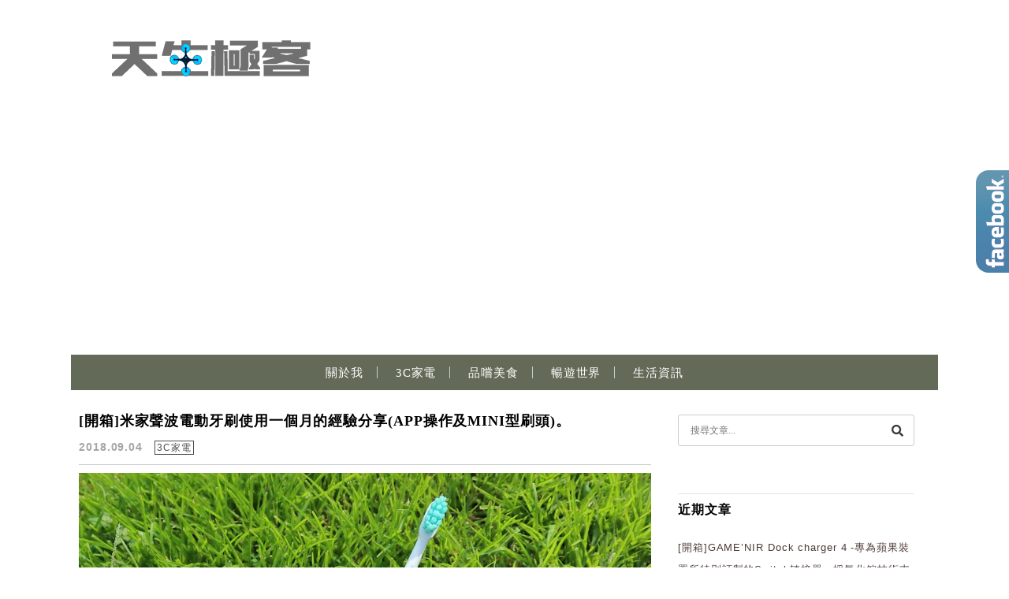

--- FILE ---
content_type: text/html; charset=utf-8
request_url: https://www.google.com/recaptcha/api2/aframe
body_size: 266
content:
<!DOCTYPE HTML><html><head><meta http-equiv="content-type" content="text/html; charset=UTF-8"></head><body><script nonce="oSmzwUndG2_v0pGQtXdJAg">/** Anti-fraud and anti-abuse applications only. See google.com/recaptcha */ try{var clients={'sodar':'https://pagead2.googlesyndication.com/pagead/sodar?'};window.addEventListener("message",function(a){try{if(a.source===window.parent){var b=JSON.parse(a.data);var c=clients[b['id']];if(c){var d=document.createElement('img');d.src=c+b['params']+'&rc='+(localStorage.getItem("rc::a")?sessionStorage.getItem("rc::b"):"");window.document.body.appendChild(d);sessionStorage.setItem("rc::e",parseInt(sessionStorage.getItem("rc::e")||0)+1);localStorage.setItem("rc::h",'1769297995281');}}}catch(b){}});window.parent.postMessage("_grecaptcha_ready", "*");}catch(b){}</script></body></html>

--- FILE ---
content_type: text/plain
request_url: https://www.google-analytics.com/j/collect?v=1&_v=j102&a=1681911987&t=pageview&_s=1&dl=https%3A%2F%2Finnate.tw%2Ftag%2F%25E7%25B1%25B3%25E5%25AE%25B6%25E8%2581%25B2%25E6%25B3%25A2%25E9%259B%25BB%25E5%258B%2595%25E7%2589%2599%25E5%2588%25B7%2F&ul=en-us%40posix&dt=%E7%B1%B3%E5%AE%B6%E8%81%B2%E6%B3%A2%E9%9B%BB%E5%8B%95%E7%89%99%E5%88%B7%20-%20%E5%A4%A9%E7%94%9F%E6%A5%B5%E5%AE%A2&sr=1280x720&vp=1280x720&_u=YEBAAAABAAAAAC~&jid=1281008752&gjid=45913430&cid=634552708.1769297993&tid=UA-101614452-1&_gid=404761159.1769297993&_r=1&_slc=1&gtm=45He61m0n81P28JKHXv79270315za200zd79270315&gcd=13l3l3l3l1l1&dma=0&tag_exp=103116026~103200004~104527907~104528501~104684208~104684211~105391252~115495940~115616985~115938465~115938468~116185181~116185182~116682876~117041588~117223560~117223564&z=54596722
body_size: -449
content:
2,cG-X4SVGYCFEG